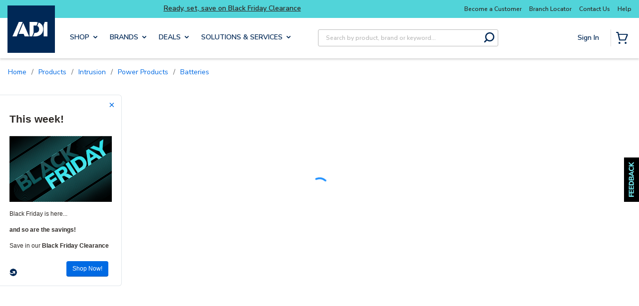

--- FILE ---
content_type: text/html; charset=UTF-8
request_url: https://d6tizftlrpuof.cloudfront.net/live/i/620bed7b9f1f2c5fc36ab065/f5f245436132bc3b3b0675a648464ac63a4d6dbd.html?tags=left
body_size: 1104
content:
<!DOCTYPE html>
<html ng-app="campaign" lang="en-US">
<head>
    <meta name="viewport" content="width=device-width, initial-scale=1, maximum-scale=1">
    <link rel="stylesheet" href="https://d6tizftlrpuof.cloudfront.net/themes/production/resideo-spring-2025-survey-theme-campaign-7464bf14a663fd85646698ad688ece82.css" type="text/css" />
    <!--[if lt IE 9]>
    <script type="text/javascript" src="//d6tizftlrpuof.cloudfront.net/live/campaign/js/e2456a107d.legacybrowser.js"></script>
    <![endif]-->
</head>
<body ub-campaign='{&quot;id&quot;:&quot;f866b8ea5c19&quot;,&quot;version&quot;:6,&quot;type&quot;:&quot;recruit&quot;,&quot;form&quot;:null,&quot;data&quot;:{&quot;title&quot;:&quot;This week!&quot;,&quot;text&quot;:&quot;&lt;br\/&gt;\n&lt;div align=\&quot;center\&quot;&gt;&lt;img src=\&quot;https:\/\/cdn.adiglobaldistribution.co.uk\/userfiles\/Homepage-Images\/Popups\/ADI-black.-friday-popup_1.gif\&quot; width=\&quot;100%\&quot; alt=\&quot;ADI Black Friday\&quot; \/&gt;&lt;\/div&gt;&lt;br\/&gt;\n\nBlack Friday is here... &lt;br&gt;&lt;br&gt; &lt;strong&gt;and so are the savings!&lt;\/strong&gt; &lt;br \/&gt;&lt;br \/&gt;\nSave in our &lt;strong&gt;Black Friday Clearance&lt;\/strong&gt;&quot;,&quot;buttonText&quot;:&quot;Shop Now!&quot;,&quot;cancelButton&quot;:&quot;&quot;,&quot;position&quot;:&quot;left&quot;,&quot;width&quot;:&quot;205&quot;,&quot;positionOffset&quot;:&quot;53&quot;,&quot;storeIP&quot;:{&quot;active&quot;:false},&quot;theme&quot;:&quot;resideo-spring-2025-survey-theme-campaign&quot;,&quot;html&quot;:true,&quot;recruitUrl&quot;:&quot;https:\/\/www.adiglobaldistribution.co.uk\/Catalog\/Deals\/clearance-zone?utm_source=GetFeedback&amp;utm_medium=PU&amp;utm_campaign=adi_uk_black_friday_november25&quot;,&quot;showReset&quot;:{&quot;value&quot;:1,&quot;interval&quot;:{&quot;name&quot;:&quot;Day&quot;,&quot;value&quot;:&quot;1&quot;},&quot;active&quot;:false},&quot;showOnce&quot;:false,&quot;store_location&quot;:false,&quot;privacy&quot;:{&quot;text&quot;:&quot;Privacy Policy&quot;,&quot;tooltip&quot;:&quot;We respect your privacy and your data will not be shared.&quot;,&quot;active&quot;:false},&quot;progressBar&quot;:{&quot;active&quot;:false,&quot;type&quot;:&quot;percentage&quot;}}}' allow-html="true">
<div class="container"></div>

<script type="text/javascript" src="//d6tizftlrpuof.cloudfront.net/vendor/1.6.5/angular.min.js"></script>
<script type="text/javascript" src="//d6tizftlrpuof.cloudfront.net/live/campaign/js/911826a44c.campaign.js"></script>
</body>
</html>


--- FILE ---
content_type: text/javascript
request_url: https://d6tizftlrpuof.cloudfront.net/live/scripts/campaign-include/a5f669c28be1979ab5e2785121a6e10b/v2/slideout.coffee
body_size: 3752
content:
(function(){var k=function(b,a){return function(){return b.apply(a,arguments)}};var g=window.parent;var h=g.document;var l=null;var m=window.usabilla_live.onEvent;var n=function(){function b(a,c,d,b,f){this.obj=a;this.property=c;this.off=d;this.on=b;this.defaultSpeed=f;this.doAnimation=k(this.doAnimation,this);this.callback=this.timer=this.goal=null}b.prototype.start=function(a,c){null==a&&(a=null);null==c&&(c=this.defaultSpeed);return this.animate(c,a,this.off,this.on)};b.prototype.stop=function(a,
c){null==a&&(a=null);null==c&&(c=this.defaultSpeed);return this.animate(c,a,this.on,this.off)};b.prototype.animate=function(a,c,d,b){"function"===typeof this.callback&&this.callback(!1);this.callback=c;this.startVal=c=parseInt(this.obj.style[this.property])||d;this.stopVal=b;this.speed=a*(1-(c-d)/(b-d));this.startTime=new Date;if(null===this.timer)return this.timer=setInterval(this.doAnimation,20)};b.prototype.doAnimation=function(){var a=Math.min(1,(new Date-this.startTime)/this.speed);a=(a-1)*(a-
1)*(a-1)+1;this.obj.style[this.property]=""+(this.startVal+(this.stopVal-this.startVal)*a)+"px";if(1<=a)return clearInterval(this.timer),this.timer=null,this.obj.style[this.property]=""+this.stopVal+"px","function"===typeof this.callback&&this.callback(!0),this.callback=null};return b}();var p=function(){function b(a,c,b){this.config=a;this.iframe=c;this.campaign=b;this.onMessage=k(this.onMessage,this);ensure_json();this.speed=this.config.speed||5E3;this.position=this.config.position||"right";this.offsetPercent=
60;"positionOffset"in this.config&&(this.offsetPercent=this.config.positionOffset);this.location=this.config.location+(-1===this.config.location.indexOf("?")?"?":"&")+"tags="+encodeURIComponent(this.position);"https:"!==h.location.protocol&&(this.location=this.location.replace(/^https:/,"http:"));this.stopOnFeedback=!0;this.startQueue=this.positioned=!1;this.animation=null;this.open=!1;this.opened=this.closed=this.property=null;l=h.getElementsByTagName("body")[0];this.initialize()}b.prototype.getTags=
function(){return["slideout"]};b.prototype.initialize=function(){var a,c=this;this.container=h.createElement("div");this.container.className="usabilla__overlay";var b={position:"fixed",backgroundColor:"transparent",zIndex:"999999999",visibility:"hidden",margin:"0",padding:"0",overflow:"hidden",textAlign:"left"};b[this.position]="0";for(a in b){var e=b[a];this.container.style[a]=e}this.msg=h.createElement("iframe");b={width:"10px",height:"10px",margin:"0",padding:"0",border:"0",overflow:"hidden",zIndex:"9997",
maxWidth:"100%",position:"absolute",backgroundColor:"transparent",visibility:"hidden",boxShadow:"0 0 0",display:"block"};for(a in b)e=b[a],this.msg.style[a]=e;this.msg.frameBorder="0";this.msg.marginWidth="0";this.msg.marginHeight="0";this.msg.scrolling="no";this.msg.title="Usabilla Feedback Form";this.msg.allowTransparency=!0;this.msg.src=this.location;m(g,"message",function(a){a=a||window.event;if(null!==c.msg&&a.source===c.msg.contentWindow)return ensure_json(function(){return c.onMessage(JSON.parse(a.data))})});
this.container.appendChild(this.msg);return l.appendChild(this.container)};b.prototype.viewportWidth=function(){return Math.max(h.documentElement.clientWidth,g.innerWidth||0)};b.prototype.viewportHeight=function(){var a=Math.max(h.documentElement.clientHeight,g.innerHeight||0);"BackCompat"===h.compatMode&&0<g.innerHeight&&g.innerHeight<a&&(a=g.innerHeight);return a};b.prototype.maskingData=function(){var a;return null!=(null!=(a=window.usabilla_live_settings)?a.masks:void 0)?{masks:window.usabilla_live_settings.masks,
maskCharacter:window.usabilla_live_settings.maskCharacter}:null};b.prototype.customData=function(){var a;return(null!=(a=window.usabilla_live_settings)?a.local_data:void 0)||{}};b.prototype.onMessage=function(a){if("resize"===a.type){if(this.size=a,this.reposition(),!this.positioned&&(this.positionIframe(),this.msg.contentWindow.postMessage(JSON.stringify({type:"url",url:h.location.toString()}),"*"),this.msg.contentWindow.postMessage(JSON.stringify({type:"customData",data:this.customData()}),"*"),
a=this.maskingData(),null!=a)){var b=JSON.stringify(a.masks.map(function(a){return{source:a.source.toString(),flags:a.flags.toString()}}));return this.msg.contentWindow.postMessage(JSON.stringify({type:"masking",data:{masks:b,maskCharacter:a.maskCharacter}}),"*")}}else{if("stopOnFeedback"===a.type)return this.stopOnFeedback=!0;if("close"===a.type)return this.stop(),this.campaign.stop();if("feedback"===a.type)return this.stop(),this.campaign.boost=!0,window.usabilla_live.buttonClick();if("pageSwitch"===
a.type)return this.campaign.pageSwitch(a);if("success"===a.type)return this.campaign.success({result:a.data||null});if("successOnFeedback"===a.type)return this.campaign.successOnFeedback();if("failure"===a.type)return this.campaign.failure();if("markAsClicked"===a.type)return this.campaign.markAsClicked();if("failureAndClose"===a.type)return this.campaign.failure(),this.stop(),this.campaign.stop();if("successAndClose"===a.type)return this.campaign.success({result:a.data||null}),this.stop(),this.campaign.stop()}};
b.prototype.adjustMobileFormPosition=function(a){if(this.isMobile()){var b=g.scrollY;this.container.style.position="absolute";return this.container.style.top=""+(a+b)+"px"}};b.prototype.reposition=function(){var a=0;var b=this.size.width;var d=this.size.height;if("bottom"===this.position||"top"===this.position){var e=this.viewportWidth();var f=Math.round(this.offsetPercent/100*e);f-=b/2;0>f&&(f=0);f+b>e&&(f-=f+b-e);0>f&&(f=0,b=e);this.container.style.left=""+f+"px";"bottom"===this.position?(this.property=
"top",this.closed=d,this.opened=0,a=Math.max(0,this.viewportHeight()-d)):(this.property="top",this.closed=-d,this.opened=0)}else if("right"===this.position||"left"===this.position)e=this.viewportHeight(),f=Math.round(this.offsetPercent/100*e),a=f-d/2,0>a&&(a=0),a+d>e&&(a-=a+d-e),0>a&&(a=0,this.isMobile()||(d=e)),this.container.style.top=""+a+"px","right"===this.position?(this.property="left",this.closed=b):(this.property="left",this.closed=-b),this.opened=0;this.msg.style.width=""+b+"px";this.msg.style.height=
""+d+"px";this.container.style.width=""+b+"px";this.container.style.height=""+d+"px";return this.adjustMobileFormPosition(a)};b.prototype.positionIframe=function(){this.msg.style[this.property]=this.closed;this.msg.style.visiblity="visible";this.container.style.visibility="visible";this.positioned=!0;if(this.startQueue)return this.startQueue=!1,this.start()};b.prototype.start=function(){if(!this.open){if(this.positioned)return null===this.animation&&(this.animation=new n(this.msg,this.property,this.closed,
this.opened,this.speed)),this.msg.style.visibility="visible",this.container.style.zIndex="9999999999",this.open=!0,this.animation.start();this.startQueue=!0}};b.prototype.stop=function(){var a=this;this.startQueue=!1;if(this.open&&(this.open=!1,null!==this.animation))return this.animation.stop(function(b){a.animation=null;return a.destroy()})};b.prototype.destroy=function(){var a=this;if(null!==this.msg&&(null!==this.animation&&this.animation.stop(function(){a.animation=null;return a.destroy()},0),
this.container))return this.container.parentNode.removeChild(this.container),this.container=null};b.prototype.isMobile=function(){var a=!1;var b=navigator.userAgent||navigator.vendor||window.opera;if(/(android|bb\d+|meego).+mobile|avantgo|bada\/|blackberry|blazer|compal|elaine|fennec|hiptop|iemobile|ip(hone|od)|iris|kindle|lge |maemo|midp|mmp|mobile.+firefox|netfront|opera m(ob|in)i|palm( os)?|phone|p(ixi|re)\/|plucker|pocket|psp|series(4|6)0|symbian|treo|up\.(browser|link)|vodafone|wap|windows ce|xda|xiino/i.test(b)||
/1207|6310|6590|3gso|4thp|50[1-6]i|770s|802s|a wa|abac|ac(er|oo|s\-)|ai(ko|rn)|al(av|ca|co)|amoi|an(ex|ny|yw)|aptu|ar(ch|go)|as(te|us)|attw|au(di|\-m|r |s )|avan|be(ck|ll|nq)|bi(lb|rd)|bl(ac|az)|br(e|v)w|bumb|bw\-(n|u)|c55\/|capi|ccwa|cdm\-|cell|chtm|cldc|cmd\-|co(mp|nd)|craw|da(it|ll|ng)|dbte|dc\-s|devi|dica|dmob|do(c|p)o|ds(12|\-d)|el(49|ai)|em(l2|ul)|er(ic|k0)|esl8|ez([4-7]0|os|wa|ze)|fetc|fly(\-|_)|g1 u|g560|gene|gf\-5|g\-mo|go(\.w|od)|gr(ad|un)|haie|hcit|hd\-(m|p|t)|hei\-|hi(pt|ta)|hp( i|ip)|hs\-c|ht(c(\-| |_|a|g|p|s|t)|tp)|hu(aw|tc)|i\-(20|go|ma)|i230|iac( |\-|\/)|ibro|idea|ig01|ikom|im1k|inno|ipaq|iris|ja(t|v)a|jbro|jemu|jigs|kddi|keji|kgt( |\/)|klon|kpt |kwc\-|kyo(c|k)|le(no|xi)|lg( g|\/(k|l|u)|50|54|\-[a-w])|libw|lynx|m1\-w|m3ga|m50\/|ma(te|ui|xo)|mc(01|21|ca)|m\-cr|me(rc|ri)|mi(o8|oa|ts)|mmef|mo(01|02|bi|de|do|t(\-| |o|v)|zz)|mt(50|p1|v )|mwbp|mywa|n10[0-2]|n20[2-3]|n30(0|2)|n50(0|2|5)|n7(0(0|1)|10)|ne((c|m)\-|on|tf|wf|wg|wt)|nok(6|i)|nzph|o2im|op(ti|wv)|oran|owg1|p800|pan(a|d|t)|pdxg|pg(13|\-([1-8]|c))|phil|pire|pl(ay|uc)|pn\-2|po(ck|rt|se)|prox|psio|pt\-g|qa\-a|qc(07|12|21|32|60|\-[2-7]|i\-)|qtek|r380|r600|raks|rim9|ro(ve|zo)|s55\/|sa(ge|ma|mm|ms|ny|va)|sc(01|h\-|oo|p\-)|sdk\/|se(c(\-|0|1)|47|mc|nd|ri)|sgh\-|shar|sie(\-|m)|sk\-0|sl(45|id)|sm(al|ar|b3|it|t5)|so(ft|ny)|sp(01|h\-|v\-|v )|sy(01|mb)|t2(18|50)|t6(00|10|18)|ta(gt|lk)|tcl\-|tdg\-|tel(i|m)|tim\-|t\-mo|to(pl|sh)|ts(70|m\-|m3|m5)|tx\-9|up(\.b|g1|si)|utst|v400|v750|veri|vi(rg|te)|vk(40|5[0-3]|\-v)|vm40|voda|vulc|vx(52|53|60|61|70|80|81|83|85|98)|w3c(\-| )|webc|whit|wi(g |nc|nw)|wmlb|wonu|x700|yas\-|your|zeto|zte\-/i.test(b.substr(0,
4)))a=!0;return a};return b}();RegisterScript("v2/slideout.coffee",p)}).call(this);


--- FILE ---
content_type: application/javascript
request_url: https://cdn.adiglobaldistribution.us/userfile-na/US/userfiles/landing_pages/masterTemplate/js/jumpLinks.js?v=20251117
body_size: 452
content:
// Updated at Sep 30

jQuery(document).ready(function ($) {
    // Smooth scroll for jump links
    setTimeout(function () {
        console.log("jump links enabled");
        $('.jump-links').on('click', function (event) {
            var target = $($(this).attr('href'));
            if (target.length) {
                event.preventDefault();
                $('html, body').stop().animate({
                    scrollTop: target.offset().top - 380 // Adjust offset as needed
                }, 1000);
            }
        });
    }, 1000);

    // Replace data-href with href inside .contentP
    setTimeout(function () {
        console.log("data-href replaced with href");
        document.querySelectorAll(".contentP .content-cms-link").forEach(el => {
            const dataHref = el.getAttribute("data-href");
            if (dataHref) {
                el.setAttribute("href", dataHref);
                el.removeAttribute("data-href");
            }
        });
    }, 1000);
});